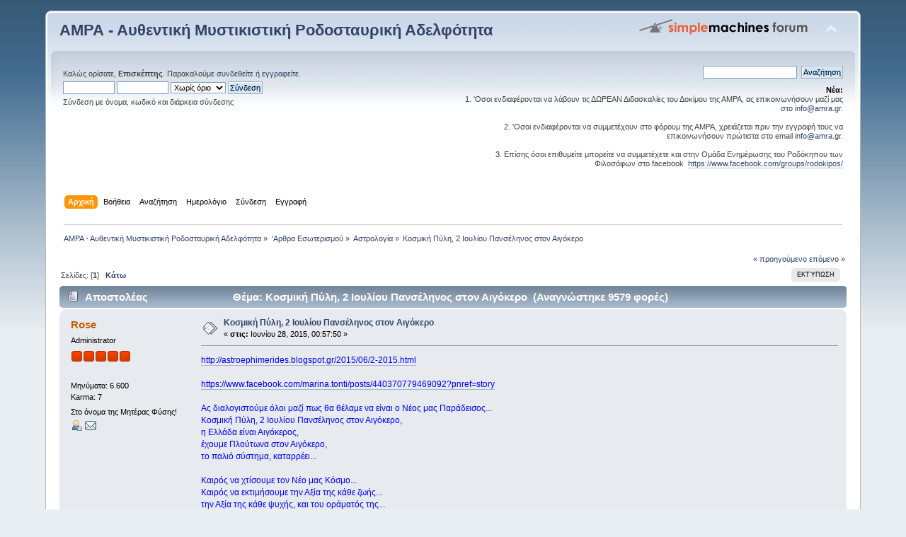

--- FILE ---
content_type: text/html; charset=windows-1253
request_url: https://www.amra.gr/forum/index.php?topic=3867.msg19526
body_size: 7073
content:
<!DOCTYPE html PUBLIC "-//W3C//DTD XHTML 1.0 Transitional//EN" "http://www.w3.org/TR/xhtml1/DTD/xhtml1-transitional.dtd">
<html xmlns="http://www.w3.org/1999/xhtml">
<head>
	<link rel="stylesheet" type="text/css" href="https://www.amra.gr/forum/Themes/default/css/index.css?fin20" />
	<link rel="stylesheet" type="text/css" href="https://www.amra.gr/forum/Themes/default/css/webkit.css" />
	<script type="text/javascript" src="https://www.amra.gr/forum/Themes/default/scripts/script.js?fin20"></script>
	<script type="text/javascript" src="https://www.amra.gr/forum/Themes/default/scripts/theme.js?fin20"></script>
	<script type="text/javascript"><!-- // --><![CDATA[
		var smf_theme_url = "https://www.amra.gr/forum/Themes/default";
		var smf_default_theme_url = "https://www.amra.gr/forum/Themes/default";
		var smf_images_url = "https://www.amra.gr/forum/Themes/default/images";
		var smf_scripturl = "https://www.amra.gr/forum/index.php?PHPSESSID=q40duv8mlma1fo926ajuufd512&amp;";
		var smf_iso_case_folding = false;
		var smf_charset = "windows-1253";
		var ajax_notification_text = "Φόρτωση...";
		var ajax_notification_cancel_text = "Άκυρο";
	// ]]></script>
	<meta http-equiv="Content-Type" content="text/html; charset=windows-1253" />
	<meta name="description" content="Κοσμική Πύλη, 2 Ιουλίου Πανσέληνος στον Αιγόκερο" />
	<title>Κοσμική Πύλη, 2 Ιουλίου Πανσέληνος στον Αιγόκερο</title>
	<meta name="robots" content="noindex" />
	<link rel="canonical" href="https://www.amra.gr/forum/index.php?topic=3867.0" />
	<link rel="help" href="https://www.amra.gr/forum/index.php?PHPSESSID=q40duv8mlma1fo926ajuufd512&amp;action=help" />
	<link rel="search" href="https://www.amra.gr/forum/index.php?PHPSESSID=q40duv8mlma1fo926ajuufd512&amp;action=search" />
	<link rel="contents" href="https://www.amra.gr/forum/index.php?PHPSESSID=q40duv8mlma1fo926ajuufd512&amp;" />
	<link rel="alternate" type="application/rss+xml" title="ΑΜΡΑ - Αυθεντική Μυστικιστική Ροδοσταυρική Αδελφότητα - RSS" href="https://www.amra.gr/forum/index.php?PHPSESSID=q40duv8mlma1fo926ajuufd512&amp;type=rss;action=.xml" />
	<link rel="prev" href="https://www.amra.gr/forum/index.php?PHPSESSID=q40duv8mlma1fo926ajuufd512&amp;topic=3867.0;prev_next=prev" />
	<link rel="next" href="https://www.amra.gr/forum/index.php?PHPSESSID=q40duv8mlma1fo926ajuufd512&amp;topic=3867.0;prev_next=next" />
	<link rel="index" href="https://www.amra.gr/forum/index.php?PHPSESSID=q40duv8mlma1fo926ajuufd512&amp;board=111.0" />
	<script type="text/javascript">
		function smfAutoTask()
		{
			var tempImage = new Image();
			tempImage.src = "https://www.amra.gr/forum/index.php?PHPSESSID=q40duv8mlma1fo926ajuufd512&amp;scheduled=task;ts=1769644800";
		}
		window.setTimeout("smfAutoTask();", 1);
	</script>
		<script type="text/javascript" src="https://www.amra.gr/forum/Themes/default/scripts/captcha.js"></script>
</head>
<body>
<div id="wrapper" style="width: 90%">
	<div id="header"><div class="frame">
		<div id="top_section">
			<h1 class="forumtitle">
				<a href="https://www.amra.gr/forum/index.php?PHPSESSID=q40duv8mlma1fo926ajuufd512&amp;">ΑΜΡΑ - Αυθεντική Μυστικιστική Ροδοσταυρική Αδελφότητα</a>
			</h1>
			<img id="upshrink" src="https://www.amra.gr/forum/Themes/default/images/upshrink.png" alt="*" title="Σύμπτυξη ή ανάπτυξη της επικεφαλίδας." style="display: none;" />
			<img id="smflogo" src="https://www.amra.gr/forum/Themes/default/images/smflogo.png" alt="Simple Machines Forum" title="Simple Machines Forum" />
		</div>
		<div id="upper_section" class="middletext">
			<div class="user">
				<script type="text/javascript" src="https://www.amra.gr/forum/Themes/default/scripts/sha1.js"></script>
				<form id="guest_form" action="https://www.amra.gr/forum/index.php?PHPSESSID=q40duv8mlma1fo926ajuufd512&amp;action=login2" method="post" accept-charset="windows-1253"  onsubmit="hashLoginPassword(this, 'ec63faec908eaac9c90584a4b69e35e6');">
					<div class="info">Καλώς ορίσατε, <strong>Επισκέπτης</strong>. Παρακαλούμε <a href="https://www.amra.gr/forum/index.php?PHPSESSID=q40duv8mlma1fo926ajuufd512&amp;action=login">συνδεθείτε</a> ή <a href="https://www.amra.gr/forum/index.php?PHPSESSID=q40duv8mlma1fo926ajuufd512&amp;action=register">εγγραφείτε</a>.</div>
					<input type="text" name="user" size="10" class="input_text" />
					<input type="password" name="passwrd" size="10" class="input_password" />
					<select name="cookielength">
						<option value="60">1 ώρα</option>
						<option value="1440">1 μέρα</option>
						<option value="10080">1 εβδομάδα</option>
						<option value="43200">1 μήνας</option>
						<option value="-1" selected="selected">Χωρίς όριο</option>
					</select>
					<input type="submit" value="Σύνδεση" class="button_submit" /><br />
					<div class="info">Σύνδεση με όνομα, κωδικό και διάρκεια σύνδεσης</div>
					<input type="hidden" name="hash_passwrd" value="" />
				</form>
			</div>
			<div class="news normaltext">
				<form id="search_form" action="https://www.amra.gr/forum/index.php?PHPSESSID=q40duv8mlma1fo926ajuufd512&amp;action=search2" method="post" accept-charset="windows-1253">
					<input type="text" name="search" value="" class="input_text" />&nbsp;
					<input type="submit" name="submit" value="Αναζήτηση" class="button_submit" />
					<input type="hidden" name="advanced" value="0" />
					<input type="hidden" name="topic" value="3867" /></form>
				<h2>Νέα: </h2>
				<p>1. &#039;Οσοι ενδιαφέρονται να λάβουν τις ΔΩΡΕΑΝ Διδασκαλίες του Δοκίμου της ΑΜΡΑ, ας επικοινωνήσουν μαζί μας στο <a href="mailto:info@amra.gr" class="bbc_email">info@amra.gr</a>. <br /><br />2. &#039;Oσοι ενδιαφέρονται να συμμετέχουν στο φόρουμ της ΑΜΡΑ, χρειάζεται πριν την εγγραφή τους να επικοινωνήσουν πρώτιστα στο email <a href="mailto:info@amra.gr" class="bbc_email">info@amra.gr</a>.<br /><br />3. Eπίσης όσοι επιθυμείτε μπορείτε να συμμετέχετε και στην Ομάδα Ενημέρωσης του Ροδόκηπου των Φιλοσόφων στο facebook&nbsp; <a href="https://www.facebook.com/groups/rodokipos/" class="bbc_link" target="_blank">https://www.facebook.com/groups/rodokipos/</a></p>
			</div>
		</div>
		<br class="clear" />
		<script type="text/javascript"><!-- // --><![CDATA[
			var oMainHeaderToggle = new smc_Toggle({
				bToggleEnabled: true,
				bCurrentlyCollapsed: false,
				aSwappableContainers: [
					'upper_section'
				],
				aSwapImages: [
					{
						sId: 'upshrink',
						srcExpanded: smf_images_url + '/upshrink.png',
						altExpanded: 'Σύμπτυξη ή ανάπτυξη της επικεφαλίδας.',
						srcCollapsed: smf_images_url + '/upshrink2.png',
						altCollapsed: 'Σύμπτυξη ή ανάπτυξη της επικεφαλίδας.'
					}
				],
				oThemeOptions: {
					bUseThemeSettings: false,
					sOptionName: 'collapse_header',
					sSessionVar: 'c2e6a16c3207',
					sSessionId: 'ec63faec908eaac9c90584a4b69e35e6'
				},
				oCookieOptions: {
					bUseCookie: true,
					sCookieName: 'upshrink'
				}
			});
		// ]]></script>
		<div id="main_menu">
			<ul class="dropmenu" id="menu_nav">
				<li id="button_home">
					<a class="active firstlevel" href="https://www.amra.gr/forum/index.php?PHPSESSID=q40duv8mlma1fo926ajuufd512&amp;">
						<span class="last firstlevel">Αρχική</span>
					</a>
				</li>
				<li id="button_help">
					<a class="firstlevel" href="https://www.amra.gr/forum/index.php?PHPSESSID=q40duv8mlma1fo926ajuufd512&amp;action=help">
						<span class="firstlevel">Βοήθεια</span>
					</a>
				</li>
				<li id="button_search">
					<a class="firstlevel" href="https://www.amra.gr/forum/index.php?PHPSESSID=q40duv8mlma1fo926ajuufd512&amp;action=search">
						<span class="firstlevel">Αναζήτηση</span>
					</a>
				</li>
				<li id="button_calendar">
					<a class="firstlevel" href="https://www.amra.gr/forum/index.php?PHPSESSID=q40duv8mlma1fo926ajuufd512&amp;action=calendar">
						<span class="firstlevel">Ημερολόγιο</span>
					</a>
				</li>
				<li id="button_login">
					<a class="firstlevel" href="https://www.amra.gr/forum/index.php?PHPSESSID=q40duv8mlma1fo926ajuufd512&amp;action=login">
						<span class="firstlevel">Σύνδεση</span>
					</a>
				</li>
				<li id="button_register">
					<a class="firstlevel" href="https://www.amra.gr/forum/index.php?PHPSESSID=q40duv8mlma1fo926ajuufd512&amp;action=register">
						<span class="last firstlevel">Εγγραφή</span>
					</a>
				</li>
			</ul>
		</div>
		<br class="clear" />
	</div></div>
	<div id="content_section"><div class="frame">
		<div id="main_content_section">
	<div class="navigate_section">
		<ul>
			<li>
				<a href="https://www.amra.gr/forum/index.php?PHPSESSID=q40duv8mlma1fo926ajuufd512&amp;"><span>ΑΜΡΑ - Αυθεντική Μυστικιστική Ροδοσταυρική Αδελφότητα</span></a> &#187;
			</li>
			<li>
				<a href="https://www.amra.gr/forum/index.php?PHPSESSID=q40duv8mlma1fo926ajuufd512&amp;#c11"><span>'Αρθρα Εσωτερισμού</span></a> &#187;
			</li>
			<li>
				<a href="https://www.amra.gr/forum/index.php?PHPSESSID=q40duv8mlma1fo926ajuufd512&amp;board=111.0"><span>Αστρολογία</span></a> &#187;
			</li>
			<li class="last">
				<a href="https://www.amra.gr/forum/index.php?PHPSESSID=q40duv8mlma1fo926ajuufd512&amp;topic=3867.0"><span>Κοσμική Πύλη, 2 Ιουλίου Πανσέληνος στον Αιγόκερο</span></a>
			</li>
		</ul>
	</div>
			<a id="top"></a>
			<a id="msg19522"></a>
			<div class="pagesection">
				<div class="nextlinks"><a href="https://www.amra.gr/forum/index.php?PHPSESSID=q40duv8mlma1fo926ajuufd512&amp;topic=3867.0;prev_next=prev#new">&laquo; προηγούμενο</a> <a href="https://www.amra.gr/forum/index.php?PHPSESSID=q40duv8mlma1fo926ajuufd512&amp;topic=3867.0;prev_next=next#new">επόμενο &raquo;</a></div>
		<div class="buttonlist floatright">
			<ul>
				<li><a class="button_strip_print" href="https://www.amra.gr/forum/index.php?PHPSESSID=q40duv8mlma1fo926ajuufd512&amp;action=printpage;topic=3867.0" rel="new_win nofollow"><span class="last">Εκτύπωση</span></a></li>
			</ul>
		</div>
				<div class="pagelinks floatleft">Σελίδες: [<strong>1</strong>]   &nbsp;&nbsp;<a href="#lastPost"><strong>Κάτω</strong></a></div>
			</div>
			<div id="forumposts">
				<div class="cat_bar">
					<h3 class="catbg">
						<img src="https://www.amra.gr/forum/Themes/default/images/topic/normal_post.gif" align="bottom" alt="" />
						<span id="author">Αποστολέας</span>
						Θέμα: Κοσμική Πύλη, 2 Ιουλίου Πανσέληνος στον Αιγόκερο &nbsp;(Αναγνώστηκε 9579 φορές)
					</h3>
				</div>
				<form action="https://www.amra.gr/forum/index.php?PHPSESSID=q40duv8mlma1fo926ajuufd512&amp;action=quickmod2;topic=3867.0" method="post" accept-charset="windows-1253" name="quickModForm" id="quickModForm" style="margin: 0;" onsubmit="return oQuickModify.bInEditMode ? oQuickModify.modifySave('ec63faec908eaac9c90584a4b69e35e6', 'c2e6a16c3207') : false">
				<div class="windowbg">
					<span class="topslice"><span></span></span>
					<div class="post_wrapper">
						<div class="poster">
							<h4>
								<a href="https://www.amra.gr/forum/index.php?PHPSESSID=q40duv8mlma1fo926ajuufd512&amp;action=profile;u=2" title="Εμφάνιση προφίλ του μέλους Rose">Rose</a>
							</h4>
							<ul class="reset smalltext" id="msg_19522_extra_info">
								<li class="membergroup">Administrator</li>
								<li class="stars"><img src="https://www.amra.gr/forum/Themes/default/images/staradmin.gif" alt="*" /><img src="https://www.amra.gr/forum/Themes/default/images/staradmin.gif" alt="*" /><img src="https://www.amra.gr/forum/Themes/default/images/staradmin.gif" alt="*" /><img src="https://www.amra.gr/forum/Themes/default/images/staradmin.gif" alt="*" /><img src="https://www.amra.gr/forum/Themes/default/images/staradmin.gif" alt="*" /></li>
								<li class="avatar">
									<a href="https://www.amra.gr/forum/index.php?PHPSESSID=q40duv8mlma1fo926ajuufd512&amp;action=profile;u=2">
										<img class="avatar" src="https://www.amra.gr/forum/index.php?PHPSESSID=q40duv8mlma1fo926ajuufd512&amp;action=dlattach;attach=260;type=avatar" alt="" />
									</a>
								</li>
								<li class="postcount">Μηνύματα: 6.600</li>
								<li class="karma">Karma: 7</li>
								<li class="blurb">Στο όνομα της Μητέρας Φύσης!</li>
								<li class="profile">
									<ul>
										<li><a href="https://www.amra.gr/forum/index.php?PHPSESSID=q40duv8mlma1fo926ajuufd512&amp;action=profile;u=2"><img src="https://www.amra.gr/forum/Themes/default/images/icons/profile_sm.gif" alt="Προφίλ" title="Προφίλ" /></a></li>
										<li><a href="https://www.amra.gr/forum/index.php?PHPSESSID=q40duv8mlma1fo926ajuufd512&amp;action=emailuser;sa=email;msg=19522" rel="nofollow"><img src="https://www.amra.gr/forum/Themes/default/images/email_sm.gif" alt="E-mail" title="E-mail" /></a></li>
									</ul>
								</li>
							</ul>
						</div>
						<div class="postarea">
							<div class="flow_hidden">
								<div class="keyinfo">
									<div class="messageicon">
										<img src="https://www.amra.gr/forum/Themes/default/images/post/xx.gif" alt="" />
									</div>
									<h5 id="subject_19522">
										<a href="https://www.amra.gr/forum/index.php?PHPSESSID=q40duv8mlma1fo926ajuufd512&amp;topic=3867.msg19522#msg19522" rel="nofollow">Κοσμική Πύλη, 2 Ιουλίου Πανσέληνος στον Αιγόκερο</a>
									</h5>
									<div class="smalltext">&#171; <strong> στις:</strong> Ιουνίου 28, 2015, 00:57:50 &#187;</div>
									<div id="msg_19522_quick_mod"></div>
								</div>
							</div>
							<div class="post">
								<div class="inner" id="msg_19522"><span style="color: blue;" class="bbc_color"><a href="http://astroephimerides.blogspot.gr/2015/06/2-2015.html" class="bbc_link" target="_blank">http://astroephimerides.blogspot.gr/2015/06/2-2015.html</a><br /><br /><a href="https://www.facebook.com/marina.tonti/posts/440370779469092?pnref=story" class="bbc_link" target="_blank">https://www.facebook.com/marina.tonti/posts/440370779469092?pnref=story</a><br /><br />Ας διαλογιστούμε όλοι μαζί πως θα θέλαμε να είναι ο Νέος μας Παράδεισος...<br />Κοσμική Πύλη, 2 Ιουλίου Πανσέληνος στον Αιγόκερο, <br />η Ελλάδα είναι Αιγόκερος, <br />έχουμε Πλούτωνα στον Αιγόκερο,<br />το παλιό σύστημα, καταρρέει...<br /><br />Καιρός να χτίσουμε τον Νέο μας Κόσμο...<br />Καιρός να εκτιμήσουμε την Αξία της κάθε ζωής...<br />την Αξία της κάθε ψυχής, και του οράματός της...<br /><br />Οι Ιδέες μας, οι σκέψεις μας, τα συναισθήματά μας, είναι Ενέργειες, <br />οι οποίες υλοποιούνται, μορφοποιούνται, κινητοποιούνται, και αλλάζουν, <br />την πραγματικότητά μας...<br /><br />Ας έχουμε πίστη στην δύναμη της ψυχής μας, όταν κινείται μέσα από αγνά και ανιδιοτελή κίνητρα, για το Κοινό Οφελος...<br />Είθε, όλος ο Κόσμος, ένας Ελληνικός Παράδεισος....<br />Είθε, η Μητέρα Φύση, να είναι πάντα δίπλα μας, <br />στον Αγώνα μας, για την Ελευθερία!<br /><br />Frank Borell - Dreamland (World Percussion Mix)<br /><a href="https://www.youtube.com/watch?v=WLulLg1driA" class="bbc_link" target="_blank">https://www.youtube.com/watch?v=WLulLg1driA</a></span></div>
							</div>
						</div>
						<div class="moderatorbar">
							<div class="smalltext modified" id="modified_19522">
							</div>
							<div class="smalltext reportlinks">
								<img src="https://www.amra.gr/forum/Themes/default/images/ip.gif" alt="" />
								Καταγράφηκε
							</div>
							<div class="signature" id="msg_19522_signature">Ο Ροδόκηπος πρωτοπορεί Παγκόσμια έχοντας και πρόληψη και φυσική αντιμετώπιση του Κορονοιού. Ενημερώστε άπαντες να γκουγκλάρουν ΡΟΔΟΚΗΠΟΣ ΚΟΡΟΝΟΙΟΣ. <a href="https://www.rodokipos.com/ioseis-loimoxeis/koronoios/" class="bbc_link" target="_blank">https://www.rodokipos.com/ioseis-loimoxeis/koronoios/</a></div>
						</div>
					</div>
					<span class="botslice"><span></span></span>
				</div>
				<hr class="post_separator" />
				<a id="msg19523"></a>
				<div class="windowbg2">
					<span class="topslice"><span></span></span>
					<div class="post_wrapper">
						<div class="poster">
							<h4>
								<a href="https://www.amra.gr/forum/index.php?PHPSESSID=q40duv8mlma1fo926ajuufd512&amp;action=profile;u=2" title="Εμφάνιση προφίλ του μέλους Rose">Rose</a>
							</h4>
							<ul class="reset smalltext" id="msg_19523_extra_info">
								<li class="membergroup">Administrator</li>
								<li class="stars"><img src="https://www.amra.gr/forum/Themes/default/images/staradmin.gif" alt="*" /><img src="https://www.amra.gr/forum/Themes/default/images/staradmin.gif" alt="*" /><img src="https://www.amra.gr/forum/Themes/default/images/staradmin.gif" alt="*" /><img src="https://www.amra.gr/forum/Themes/default/images/staradmin.gif" alt="*" /><img src="https://www.amra.gr/forum/Themes/default/images/staradmin.gif" alt="*" /></li>
								<li class="avatar">
									<a href="https://www.amra.gr/forum/index.php?PHPSESSID=q40duv8mlma1fo926ajuufd512&amp;action=profile;u=2">
										<img class="avatar" src="https://www.amra.gr/forum/index.php?PHPSESSID=q40duv8mlma1fo926ajuufd512&amp;action=dlattach;attach=260;type=avatar" alt="" />
									</a>
								</li>
								<li class="postcount">Μηνύματα: 6.600</li>
								<li class="karma">Karma: 7</li>
								<li class="blurb">Στο όνομα της Μητέρας Φύσης!</li>
								<li class="profile">
									<ul>
										<li><a href="https://www.amra.gr/forum/index.php?PHPSESSID=q40duv8mlma1fo926ajuufd512&amp;action=profile;u=2"><img src="https://www.amra.gr/forum/Themes/default/images/icons/profile_sm.gif" alt="Προφίλ" title="Προφίλ" /></a></li>
										<li><a href="https://www.amra.gr/forum/index.php?PHPSESSID=q40duv8mlma1fo926ajuufd512&amp;action=emailuser;sa=email;msg=19523" rel="nofollow"><img src="https://www.amra.gr/forum/Themes/default/images/email_sm.gif" alt="E-mail" title="E-mail" /></a></li>
									</ul>
								</li>
							</ul>
						</div>
						<div class="postarea">
							<div class="flow_hidden">
								<div class="keyinfo">
									<div class="messageicon">
										<img src="https://www.amra.gr/forum/Themes/default/images/post/xx.gif" alt="" />
									</div>
									<h5 id="subject_19523">
										<a href="https://www.amra.gr/forum/index.php?PHPSESSID=q40duv8mlma1fo926ajuufd512&amp;topic=3867.msg19523#msg19523" rel="nofollow">Απ: Κοσμική Πύλη, 2 Ιουλίου Πανσέληνος στον Αιγόκερο</a>
									</h5>
									<div class="smalltext">&#171; <strong>Απάντηση #1 στις:</strong> Ιουνίου 28, 2015, 12:33:21 &#187;</div>
									<div id="msg_19523_quick_mod"></div>
								</div>
							</div>
							<div class="post">
								<div class="inner" id="msg_19523"><a href="https://www.facebook.com/marina.tonti/posts/440514669454703?pnref=story" class="bbc_link" target="_blank">https://www.facebook.com/marina.tonti/posts/440514669454703?pnref=story</a><br /><br /><span style="color: blue;" class="bbc_color">Τα Πάντα είναι Δυνατά, σε όποιον είναι Εναρμονισμένος με την Μητέρα Φύση. <br />Ας έχουμε καθημερινά, δυνατή την εικόνα μέσα μας, ενός Ελληνικού Επίγειου Παράδεισου, <br />Μίας Πνευματικής, Ελληνικών Αρχών και Αξιών Παγκόσμιας Κοινωνίας, <br />και τα πάντα γύρω μας, θα αλλάζουν μαγικά...<br /><br />Ηρθε η Ωρα, η Ψυχή να διεκδικήσει τον Κόσμο της... <br />Ο Κόσμος της Ψυχής, υπάρχει για να τον απολαμβάνουμε, <br />και όχι για να ταλαιπωρούμαστε...<br /><br />Οταν κατανοήσουμε αυτή την απλοϊκή Αρχή,<br />που είναι ουσιαστικά, ένας Συμπαντικός Νόμος, <br />τότε όλες οι οδύνες μας θα λήξουν... <br />και θα μεταβούμε να βιώνουμε, ένα θαύμα...<br /><br />Καμία Ανοχή, πλέον, σε ότι καταστρέφει την ψυχή και την ζωή μας...<br />Ας λούσουμε με Φως και Ζωή, τα πάντα γύρω μας...<br /><br />Beautiful UNDERWATER Chillout Del Mar Lounge Mix Del Mar<br /><a href="https://www.youtube.com/watch?v=JHTkW8AP9Ek" class="bbc_link" target="_blank">https://www.youtube.com/watch?v=JHTkW8AP9Ek</a></span></div>
							</div>
						</div>
						<div class="moderatorbar">
							<div class="smalltext modified" id="modified_19523">
								&#171; <em>Τελευταία τροποποίηση: Ιουνίου 29, 2015, 12:28:00 από Rose</em> &#187;
							</div>
							<div class="smalltext reportlinks">
								<img src="https://www.amra.gr/forum/Themes/default/images/ip.gif" alt="" />
								Καταγράφηκε
							</div>
							<div class="signature" id="msg_19523_signature">Ο Ροδόκηπος πρωτοπορεί Παγκόσμια έχοντας και πρόληψη και φυσική αντιμετώπιση του Κορονοιού. Ενημερώστε άπαντες να γκουγκλάρουν ΡΟΔΟΚΗΠΟΣ ΚΟΡΟΝΟΙΟΣ. <a href="https://www.rodokipos.com/ioseis-loimoxeis/koronoios/" class="bbc_link" target="_blank">https://www.rodokipos.com/ioseis-loimoxeis/koronoios/</a></div>
						</div>
					</div>
					<span class="botslice"><span></span></span>
				</div>
				<hr class="post_separator" />
				<a id="msg19524"></a>
				<div class="windowbg">
					<span class="topslice"><span></span></span>
					<div class="post_wrapper">
						<div class="poster">
							<h4>
								<a href="https://www.amra.gr/forum/index.php?PHPSESSID=q40duv8mlma1fo926ajuufd512&amp;action=profile;u=2" title="Εμφάνιση προφίλ του μέλους Rose">Rose</a>
							</h4>
							<ul class="reset smalltext" id="msg_19524_extra_info">
								<li class="membergroup">Administrator</li>
								<li class="stars"><img src="https://www.amra.gr/forum/Themes/default/images/staradmin.gif" alt="*" /><img src="https://www.amra.gr/forum/Themes/default/images/staradmin.gif" alt="*" /><img src="https://www.amra.gr/forum/Themes/default/images/staradmin.gif" alt="*" /><img src="https://www.amra.gr/forum/Themes/default/images/staradmin.gif" alt="*" /><img src="https://www.amra.gr/forum/Themes/default/images/staradmin.gif" alt="*" /></li>
								<li class="avatar">
									<a href="https://www.amra.gr/forum/index.php?PHPSESSID=q40duv8mlma1fo926ajuufd512&amp;action=profile;u=2">
										<img class="avatar" src="https://www.amra.gr/forum/index.php?PHPSESSID=q40duv8mlma1fo926ajuufd512&amp;action=dlattach;attach=260;type=avatar" alt="" />
									</a>
								</li>
								<li class="postcount">Μηνύματα: 6.600</li>
								<li class="karma">Karma: 7</li>
								<li class="blurb">Στο όνομα της Μητέρας Φύσης!</li>
								<li class="profile">
									<ul>
										<li><a href="https://www.amra.gr/forum/index.php?PHPSESSID=q40duv8mlma1fo926ajuufd512&amp;action=profile;u=2"><img src="https://www.amra.gr/forum/Themes/default/images/icons/profile_sm.gif" alt="Προφίλ" title="Προφίλ" /></a></li>
										<li><a href="https://www.amra.gr/forum/index.php?PHPSESSID=q40duv8mlma1fo926ajuufd512&amp;action=emailuser;sa=email;msg=19524" rel="nofollow"><img src="https://www.amra.gr/forum/Themes/default/images/email_sm.gif" alt="E-mail" title="E-mail" /></a></li>
									</ul>
								</li>
							</ul>
						</div>
						<div class="postarea">
							<div class="flow_hidden">
								<div class="keyinfo">
									<div class="messageicon">
										<img src="https://www.amra.gr/forum/Themes/default/images/post/xx.gif" alt="" />
									</div>
									<h5 id="subject_19524">
										<a href="https://www.amra.gr/forum/index.php?PHPSESSID=q40duv8mlma1fo926ajuufd512&amp;topic=3867.msg19524#msg19524" rel="nofollow">Απ: Κοσμική Πύλη, 2 Ιουλίου Πανσέληνος στον Αιγόκερο</a>
									</h5>
									<div class="smalltext">&#171; <strong>Απάντηση #2 στις:</strong> Ιουνίου 29, 2015, 12:26:42 &#187;</div>
									<div id="msg_19524_quick_mod"></div>
								</div>
							</div>
							<div class="post">
								<div class="inner" id="msg_19524"><a href="https://www.facebook.com/marina.tonti/posts/440669316105905?pnref=story" class="bbc_link" target="_blank">https://www.facebook.com/marina.tonti/posts/440669316105905?pnref=story</a><br /><br /><span style="color: blue;" class="bbc_color">Τις επόμενες μέρες, θα δοθεί λύση,<br />στο πρόβλημα της Ελλάδας, <br />και θα λήξει η ανησυχία μας... <br /><br />Ας μάθουν και τα golden boys, <br />πως μία golden ζωή την αξίζουμε όλοι μας, <br />και όχι μόνο μία &quot;εκλεκτή&quot; ελίτ...<br /><br />Η κάθε ψυχή χρειάζεται να διεκδικήσει την ευτυχία και ευημερία της...<br /><br />Full Moon Meditation Music<br /><a href="https://www.youtube.com/watch?v=HDgCklHpvCc" class="bbc_link" target="_blank">https://www.youtube.com/watch?v=HDgCklHpvCc</a></span><br /><br /></div>
							</div>
						</div>
						<div class="moderatorbar">
							<div class="smalltext modified" id="modified_19524">
							</div>
							<div class="smalltext reportlinks">
								<img src="https://www.amra.gr/forum/Themes/default/images/ip.gif" alt="" />
								Καταγράφηκε
							</div>
							<div class="signature" id="msg_19524_signature">Ο Ροδόκηπος πρωτοπορεί Παγκόσμια έχοντας και πρόληψη και φυσική αντιμετώπιση του Κορονοιού. Ενημερώστε άπαντες να γκουγκλάρουν ΡΟΔΟΚΗΠΟΣ ΚΟΡΟΝΟΙΟΣ. <a href="https://www.rodokipos.com/ioseis-loimoxeis/koronoios/" class="bbc_link" target="_blank">https://www.rodokipos.com/ioseis-loimoxeis/koronoios/</a></div>
						</div>
					</div>
					<span class="botslice"><span></span></span>
				</div>
				<hr class="post_separator" />
				<a id="msg19526"></a><a id="new"></a>
				<div class="windowbg2">
					<span class="topslice"><span></span></span>
					<div class="post_wrapper">
						<div class="poster">
							<h4>
								<a href="https://www.amra.gr/forum/index.php?PHPSESSID=q40duv8mlma1fo926ajuufd512&amp;action=profile;u=2" title="Εμφάνιση προφίλ του μέλους Rose">Rose</a>
							</h4>
							<ul class="reset smalltext" id="msg_19526_extra_info">
								<li class="membergroup">Administrator</li>
								<li class="stars"><img src="https://www.amra.gr/forum/Themes/default/images/staradmin.gif" alt="*" /><img src="https://www.amra.gr/forum/Themes/default/images/staradmin.gif" alt="*" /><img src="https://www.amra.gr/forum/Themes/default/images/staradmin.gif" alt="*" /><img src="https://www.amra.gr/forum/Themes/default/images/staradmin.gif" alt="*" /><img src="https://www.amra.gr/forum/Themes/default/images/staradmin.gif" alt="*" /></li>
								<li class="avatar">
									<a href="https://www.amra.gr/forum/index.php?PHPSESSID=q40duv8mlma1fo926ajuufd512&amp;action=profile;u=2">
										<img class="avatar" src="https://www.amra.gr/forum/index.php?PHPSESSID=q40duv8mlma1fo926ajuufd512&amp;action=dlattach;attach=260;type=avatar" alt="" />
									</a>
								</li>
								<li class="postcount">Μηνύματα: 6.600</li>
								<li class="karma">Karma: 7</li>
								<li class="blurb">Στο όνομα της Μητέρας Φύσης!</li>
								<li class="profile">
									<ul>
										<li><a href="https://www.amra.gr/forum/index.php?PHPSESSID=q40duv8mlma1fo926ajuufd512&amp;action=profile;u=2"><img src="https://www.amra.gr/forum/Themes/default/images/icons/profile_sm.gif" alt="Προφίλ" title="Προφίλ" /></a></li>
										<li><a href="https://www.amra.gr/forum/index.php?PHPSESSID=q40duv8mlma1fo926ajuufd512&amp;action=emailuser;sa=email;msg=19526" rel="nofollow"><img src="https://www.amra.gr/forum/Themes/default/images/email_sm.gif" alt="E-mail" title="E-mail" /></a></li>
									</ul>
								</li>
							</ul>
						</div>
						<div class="postarea">
							<div class="flow_hidden">
								<div class="keyinfo">
									<div class="messageicon">
										<img src="https://www.amra.gr/forum/Themes/default/images/post/xx.gif" alt="" />
									</div>
									<h5 id="subject_19526">
										<a href="https://www.amra.gr/forum/index.php?PHPSESSID=q40duv8mlma1fo926ajuufd512&amp;topic=3867.msg19526#msg19526" rel="nofollow">Απ: Κοσμική Πύλη, 2 Ιουλίου Πανσέληνος στον Αιγόκερο</a>
									</h5>
									<div class="smalltext">&#171; <strong>Απάντηση #3 στις:</strong> Ιουνίου 29, 2015, 12:40:09 &#187;</div>
									<div id="msg_19526_quick_mod"></div>
								</div>
							</div>
							<div class="post">
								<div class="inner" id="msg_19526"><span style="color: blue;" class="bbc_color"><a href="https://www.facebook.com/marina.tonti/posts/440911359415034?pnref=story" class="bbc_link" target="_blank">https://www.facebook.com/marina.tonti/posts/440911359415034?pnref=story</a><br /><br />O Xρόνος &quot;τρώει&quot; τα παιδιά του, για να Βασιλέψουν... <br />Οι δύσκολες δοκιμασίες που περνάμε είτε ατομικά είτε συλλογικά, <br />είναι σκαλοπάτια Εξέλιξης...<br /><br />Lucidity in Dreams [Chillout Psybient Compilation]<br /><a href="https://www.youtube.com/watch?v=YR5ApYxkU-U" class="bbc_link" target="_blank">https://www.youtube.com/watch?v=YR5ApYxkU-U</a><br /></span><br /></div>
							</div>
						</div>
						<div class="moderatorbar">
							<div class="smalltext modified" id="modified_19526">
							</div>
							<div class="smalltext reportlinks">
								<img src="https://www.amra.gr/forum/Themes/default/images/ip.gif" alt="" />
								Καταγράφηκε
							</div>
							<div class="signature" id="msg_19526_signature">Ο Ροδόκηπος πρωτοπορεί Παγκόσμια έχοντας και πρόληψη και φυσική αντιμετώπιση του Κορονοιού. Ενημερώστε άπαντες να γκουγκλάρουν ΡΟΔΟΚΗΠΟΣ ΚΟΡΟΝΟΙΟΣ. <a href="https://www.rodokipos.com/ioseis-loimoxeis/koronoios/" class="bbc_link" target="_blank">https://www.rodokipos.com/ioseis-loimoxeis/koronoios/</a></div>
						</div>
					</div>
					<span class="botslice"><span></span></span>
				</div>
				<hr class="post_separator" />
				</form>
			</div>
			<a id="lastPost"></a>
			<div class="pagesection">
				
		<div class="buttonlist floatright">
			<ul>
				<li><a class="button_strip_print" href="https://www.amra.gr/forum/index.php?PHPSESSID=q40duv8mlma1fo926ajuufd512&amp;action=printpage;topic=3867.0" rel="new_win nofollow"><span class="last">Εκτύπωση</span></a></li>
			</ul>
		</div>
				<div class="pagelinks floatleft">Σελίδες: [<strong>1</strong>]   &nbsp;&nbsp;<a href="#top"><strong>Πάνω</strong></a></div>
				<div class="nextlinks_bottom"><a href="https://www.amra.gr/forum/index.php?PHPSESSID=q40duv8mlma1fo926ajuufd512&amp;topic=3867.0;prev_next=prev#new">&laquo; προηγούμενο</a> <a href="https://www.amra.gr/forum/index.php?PHPSESSID=q40duv8mlma1fo926ajuufd512&amp;topic=3867.0;prev_next=next#new">επόμενο &raquo;</a></div>
			</div>
	<div class="navigate_section">
		<ul>
			<li>
				<a href="https://www.amra.gr/forum/index.php?PHPSESSID=q40duv8mlma1fo926ajuufd512&amp;"><span>ΑΜΡΑ - Αυθεντική Μυστικιστική Ροδοσταυρική Αδελφότητα</span></a> &#187;
			</li>
			<li>
				<a href="https://www.amra.gr/forum/index.php?PHPSESSID=q40duv8mlma1fo926ajuufd512&amp;#c11"><span>'Αρθρα Εσωτερισμού</span></a> &#187;
			</li>
			<li>
				<a href="https://www.amra.gr/forum/index.php?PHPSESSID=q40duv8mlma1fo926ajuufd512&amp;board=111.0"><span>Αστρολογία</span></a> &#187;
			</li>
			<li class="last">
				<a href="https://www.amra.gr/forum/index.php?PHPSESSID=q40duv8mlma1fo926ajuufd512&amp;topic=3867.0"><span>Κοσμική Πύλη, 2 Ιουλίου Πανσέληνος στον Αιγόκερο</span></a>
			</li>
		</ul>
	</div>
			<div id="moderationbuttons"></div>
			<div class="plainbox" id="display_jump_to">&nbsp;</div>
		<br class="clear" />
			<form action="https://www.amra.gr/forum/index.php?PHPSESSID=q40duv8mlma1fo926ajuufd512&amp;action=spellcheck" method="post" accept-charset="windows-1253" name="spell_form" id="spell_form" target="spellWindow"><input type="hidden" name="spellstring" value="" /></form>
				<script type="text/javascript" src="https://www.amra.gr/forum/Themes/default/scripts/spellcheck.js"></script>
				<script type="text/javascript" src="https://www.amra.gr/forum/Themes/default/scripts/topic.js"></script>
				<script type="text/javascript"><!-- // --><![CDATA[
					if ('XMLHttpRequest' in window)
					{
						var oQuickModify = new QuickModify({
							sScriptUrl: smf_scripturl,
							bShowModify: true,
							iTopicId: 3867,
							sTemplateBodyEdit: '\n\t\t\t\t\t\t\t\t<div id="quick_edit_body_container" style="width: 90%">\n\t\t\t\t\t\t\t\t\t<div id="error_box" style="padding: 4px;" class="error"><' + '/div>\n\t\t\t\t\t\t\t\t\t<textarea class="editor" name="message" rows="12" style="width: 100%; margin-bottom: 10px;" tabindex="1">%body%<' + '/textarea><br />\n\t\t\t\t\t\t\t\t\t<input type="hidden" name="c2e6a16c3207" value="ec63faec908eaac9c90584a4b69e35e6" />\n\t\t\t\t\t\t\t\t\t<input type="hidden" name="topic" value="3867" />\n\t\t\t\t\t\t\t\t\t<input type="hidden" name="msg" value="%msg_id%" />\n\t\t\t\t\t\t\t\t\t<div class="righttext">\n\t\t\t\t\t\t\t\t\t\t<input type="submit" name="post" value="Αποθήκευση" tabindex="2" onclick="return oQuickModify.modifySave(\'ec63faec908eaac9c90584a4b69e35e6\', \'c2e6a16c3207\');" accesskey="s" class="button_submit" />&nbsp;&nbsp;<input type="button" value="Ορθογραφικός έλεγχος" tabindex="3" onclick="spellCheck(\'quickModForm\', \'message\');" class="button_submit" />&nbsp;&nbsp;<input type="submit" name="cancel" value="Άκυρο" tabindex="4" onclick="return oQuickModify.modifyCancel();" class="button_submit" />\n\t\t\t\t\t\t\t\t\t<' + '/div>\n\t\t\t\t\t\t\t\t<' + '/div>',
							sTemplateSubjectEdit: '<input type="text" style="width: 90%;" name="subject" value="%subject%" size="80" maxlength="80" tabindex="5" class="input_text" />',
							sTemplateBodyNormal: '%body%',
							sTemplateSubjectNormal: '<a hr'+'ef="https://www.amra.gr/forum/index.php?PHPSESSID=q40duv8mlma1fo926ajuufd512&amp;'+'?topic=3867.msg%msg_id%#msg%msg_id%" rel="nofollow">%subject%<' + '/a>',
							sTemplateTopSubject: 'Θέμα: %subject% &nbsp;(Αναγνώστηκε 9579 φορές)',
							sErrorBorderStyle: '1px solid red'
						});

						aJumpTo[aJumpTo.length] = new JumpTo({
							sContainerId: "display_jump_to",
							sJumpToTemplate: "<label class=\"smalltext\" for=\"%select_id%\">Μεταπήδηση σε:<" + "/label> %dropdown_list%",
							iCurBoardId: 111,
							iCurBoardChildLevel: 0,
							sCurBoardName: "",
							sBoardChildLevelIndicator: "==",
							sBoardPrefix: "=> ",
							sCatSeparator: "-----------------------------",
							sCatPrefix: "",
							sGoButtonLabel: "ΟΚ"
						});

						aIconLists[aIconLists.length] = new IconList({
							sBackReference: "aIconLists[" + aIconLists.length + "]",
							sIconIdPrefix: "msg_icon_",
							sScriptUrl: smf_scripturl,
							bShowModify: true,
							iBoardId: 111,
							iTopicId: 3867,
							sSessionId: "ec63faec908eaac9c90584a4b69e35e6",
							sSessionVar: "c2e6a16c3207",
							sLabelIconList: "Εικονίδιο μηνύματος",
							sBoxBackground: "transparent",
							sBoxBackgroundHover: "#ffffff",
							iBoxBorderWidthHover: 1,
							sBoxBorderColorHover: "#adadad" ,
							sContainerBackground: "#ffffff",
							sContainerBorder: "1px solid #adadad",
							sItemBorder: "1px solid #ffffff",
							sItemBorderHover: "1px dotted gray",
							sItemBackground: "transparent",
							sItemBackgroundHover: "#e0e0f0"
						});
					}
				// ]]></script>
			<script type="text/javascript"><!-- // --><![CDATA[
				var verificationpostHandle = new smfCaptcha("https://www.amra.gr/forum/index.php?PHPSESSID=q40duv8mlma1fo926ajuufd512&amp;action=verificationcode;vid=post;rand=33a573dbc8030b2938c1d5b7543b2e35", "post", 1);
			// ]]></script>
		</div>
	</div></div>
	<div id="footer_section"><div class="frame">
		<ul class="reset">
			<li class="copyright">
			<span class="smalltext" style="display: inline; visibility: visible; font-family: Verdana, Arial, sans-serif;"><a href="https://www.amra.gr/forum/index.php?PHPSESSID=q40duv8mlma1fo926ajuufd512&amp;action=credits" title="Simple Machines Forum" target="_blank" class="new_win">SMF 2.0.13</a> |
 <a href="http://www.simplemachines.org/about/smf/license.php" title="License" target="_blank" class="new_win">SMF &copy; 2016</a>, <a href="http://www.simplemachines.org" title="Simple Machines" target="_blank" class="new_win">Simple Machines</a>
			</span></li>
			<li><a id="button_xhtml" href="http://validator.w3.org/check?uri=referer" target="_blank" class="new_win" title="Έγκυρη XHTML 1.0!"><span>XHTML</span></a></li>
			<li><a id="button_rss" href="https://www.amra.gr/forum/index.php?PHPSESSID=q40duv8mlma1fo926ajuufd512&amp;action=.xml;type=rss" class="new_win"><span>RSS</span></a></li>
			<li class="last"><a id="button_wap2" href="https://www.amra.gr/forum/index.php?PHPSESSID=q40duv8mlma1fo926ajuufd512&amp;wap2" class="new_win"><span>WAP2</span></a></li>
		</ul>
	</div></div>
</div>
</body></html>